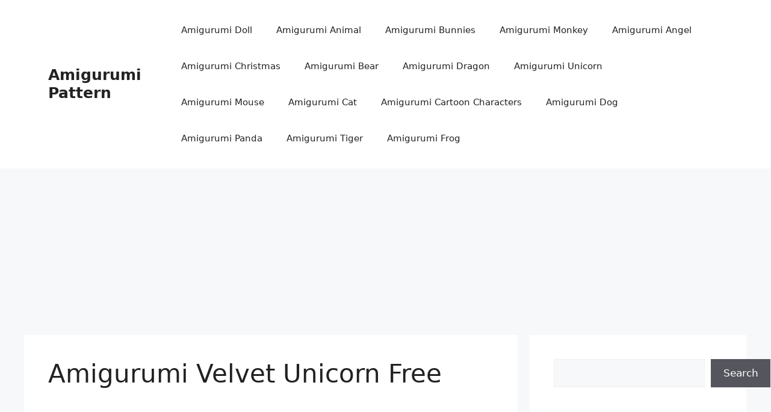

--- FILE ---
content_type: text/html; charset=utf-8
request_url: https://www.google.com/recaptcha/api2/aframe
body_size: 264
content:
<!DOCTYPE HTML><html><head><meta http-equiv="content-type" content="text/html; charset=UTF-8"></head><body><script nonce="fFsw2UEJsdgDA-91ukFLfA">/** Anti-fraud and anti-abuse applications only. See google.com/recaptcha */ try{var clients={'sodar':'https://pagead2.googlesyndication.com/pagead/sodar?'};window.addEventListener("message",function(a){try{if(a.source===window.parent){var b=JSON.parse(a.data);var c=clients[b['id']];if(c){var d=document.createElement('img');d.src=c+b['params']+'&rc='+(localStorage.getItem("rc::a")?sessionStorage.getItem("rc::b"):"");window.document.body.appendChild(d);sessionStorage.setItem("rc::e",parseInt(sessionStorage.getItem("rc::e")||0)+1);localStorage.setItem("rc::h",'1769994572457');}}}catch(b){}});window.parent.postMessage("_grecaptcha_ready", "*");}catch(b){}</script></body></html>